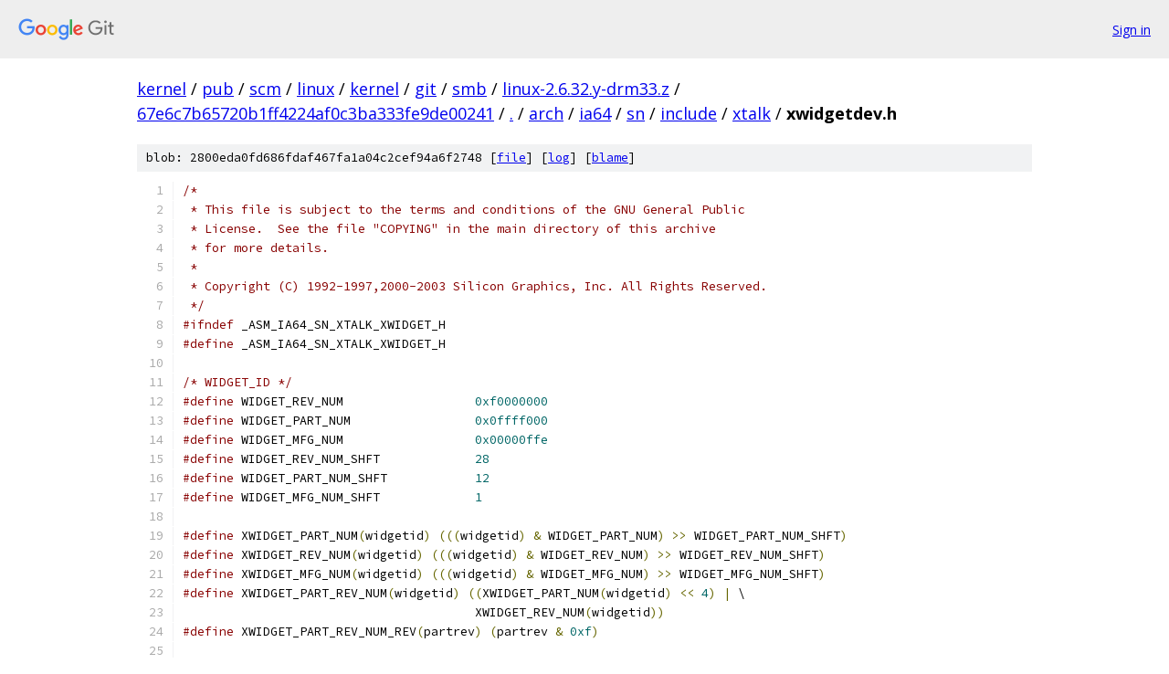

--- FILE ---
content_type: text/html; charset=utf-8
request_url: https://kernel.googlesource.com/pub/scm/linux/kernel/git/smb/linux-2.6.32.y-drm33.z/+/67e6c7b65720b1ff4224af0c3ba333fe9de00241/arch/ia64/sn/include/xtalk/xwidgetdev.h
body_size: 2588
content:
<!DOCTYPE html><html lang="en"><head><meta charset="utf-8"><meta name="viewport" content="width=device-width, initial-scale=1"><title>arch/ia64/sn/include/xtalk/xwidgetdev.h - pub/scm/linux/kernel/git/smb/linux-2.6.32.y-drm33.z - Git at Google</title><link rel="stylesheet" type="text/css" href="/+static/base.css"><link rel="stylesheet" type="text/css" href="/+static/prettify/prettify.css"><!-- default customHeadTagPart --></head><body class="Site"><header class="Site-header"><div class="Header"><a class="Header-image" href="/"><img src="//www.gstatic.com/images/branding/lockups/2x/lockup_git_color_108x24dp.png" width="108" height="24" alt="Google Git"></a><div class="Header-menu"> <a class="Header-menuItem" href="https://accounts.google.com/AccountChooser?faa=1&amp;continue=https://kernel.googlesource.com/login/pub/scm/linux/kernel/git/smb/linux-2.6.32.y-drm33.z/%2B/67e6c7b65720b1ff4224af0c3ba333fe9de00241/arch/ia64/sn/include/xtalk/xwidgetdev.h">Sign in</a> </div></div></header><div class="Site-content"><div class="Container "><div class="Breadcrumbs"><a class="Breadcrumbs-crumb" href="/?format=HTML">kernel</a> / <a class="Breadcrumbs-crumb" href="/pub/">pub</a> / <a class="Breadcrumbs-crumb" href="/pub/scm/">scm</a> / <a class="Breadcrumbs-crumb" href="/pub/scm/linux/">linux</a> / <a class="Breadcrumbs-crumb" href="/pub/scm/linux/kernel/">kernel</a> / <a class="Breadcrumbs-crumb" href="/pub/scm/linux/kernel/git/">git</a> / <a class="Breadcrumbs-crumb" href="/pub/scm/linux/kernel/git/smb/">smb</a> / <a class="Breadcrumbs-crumb" href="/pub/scm/linux/kernel/git/smb/linux-2.6.32.y-drm33.z/">linux-2.6.32.y-drm33.z</a> / <a class="Breadcrumbs-crumb" href="/pub/scm/linux/kernel/git/smb/linux-2.6.32.y-drm33.z/+/67e6c7b65720b1ff4224af0c3ba333fe9de00241">67e6c7b65720b1ff4224af0c3ba333fe9de00241</a> / <a class="Breadcrumbs-crumb" href="/pub/scm/linux/kernel/git/smb/linux-2.6.32.y-drm33.z/+/67e6c7b65720b1ff4224af0c3ba333fe9de00241/">.</a> / <a class="Breadcrumbs-crumb" href="/pub/scm/linux/kernel/git/smb/linux-2.6.32.y-drm33.z/+/67e6c7b65720b1ff4224af0c3ba333fe9de00241/arch">arch</a> / <a class="Breadcrumbs-crumb" href="/pub/scm/linux/kernel/git/smb/linux-2.6.32.y-drm33.z/+/67e6c7b65720b1ff4224af0c3ba333fe9de00241/arch/ia64">ia64</a> / <a class="Breadcrumbs-crumb" href="/pub/scm/linux/kernel/git/smb/linux-2.6.32.y-drm33.z/+/67e6c7b65720b1ff4224af0c3ba333fe9de00241/arch/ia64/sn">sn</a> / <a class="Breadcrumbs-crumb" href="/pub/scm/linux/kernel/git/smb/linux-2.6.32.y-drm33.z/+/67e6c7b65720b1ff4224af0c3ba333fe9de00241/arch/ia64/sn/include">include</a> / <a class="Breadcrumbs-crumb" href="/pub/scm/linux/kernel/git/smb/linux-2.6.32.y-drm33.z/+/67e6c7b65720b1ff4224af0c3ba333fe9de00241/arch/ia64/sn/include/xtalk">xtalk</a> / <span class="Breadcrumbs-crumb">xwidgetdev.h</span></div><div class="u-sha1 u-monospace BlobSha1">blob: 2800eda0fd686fdaf467fa1a04c2cef94a6f2748 [<a href="/pub/scm/linux/kernel/git/smb/linux-2.6.32.y-drm33.z/+/67e6c7b65720b1ff4224af0c3ba333fe9de00241/arch/ia64/sn/include/xtalk/xwidgetdev.h">file</a>] [<a href="/pub/scm/linux/kernel/git/smb/linux-2.6.32.y-drm33.z/+log/67e6c7b65720b1ff4224af0c3ba333fe9de00241/arch/ia64/sn/include/xtalk/xwidgetdev.h">log</a>] [<a href="/pub/scm/linux/kernel/git/smb/linux-2.6.32.y-drm33.z/+blame/67e6c7b65720b1ff4224af0c3ba333fe9de00241/arch/ia64/sn/include/xtalk/xwidgetdev.h">blame</a>]</div><table class="FileContents"><tr class="u-pre u-monospace FileContents-line"><td class="u-lineNum u-noSelect FileContents-lineNum" data-line-number="1"></td><td class="FileContents-lineContents" id="1"><span class="com">/*</span></td></tr><tr class="u-pre u-monospace FileContents-line"><td class="u-lineNum u-noSelect FileContents-lineNum" data-line-number="2"></td><td class="FileContents-lineContents" id="2"><span class="com"> * This file is subject to the terms and conditions of the GNU General Public</span></td></tr><tr class="u-pre u-monospace FileContents-line"><td class="u-lineNum u-noSelect FileContents-lineNum" data-line-number="3"></td><td class="FileContents-lineContents" id="3"><span class="com"> * License.  See the file &quot;COPYING&quot; in the main directory of this archive</span></td></tr><tr class="u-pre u-monospace FileContents-line"><td class="u-lineNum u-noSelect FileContents-lineNum" data-line-number="4"></td><td class="FileContents-lineContents" id="4"><span class="com"> * for more details.</span></td></tr><tr class="u-pre u-monospace FileContents-line"><td class="u-lineNum u-noSelect FileContents-lineNum" data-line-number="5"></td><td class="FileContents-lineContents" id="5"><span class="com"> *</span></td></tr><tr class="u-pre u-monospace FileContents-line"><td class="u-lineNum u-noSelect FileContents-lineNum" data-line-number="6"></td><td class="FileContents-lineContents" id="6"><span class="com"> * Copyright (C) 1992-1997,2000-2003 Silicon Graphics, Inc. All Rights Reserved.</span></td></tr><tr class="u-pre u-monospace FileContents-line"><td class="u-lineNum u-noSelect FileContents-lineNum" data-line-number="7"></td><td class="FileContents-lineContents" id="7"><span class="com"> */</span></td></tr><tr class="u-pre u-monospace FileContents-line"><td class="u-lineNum u-noSelect FileContents-lineNum" data-line-number="8"></td><td class="FileContents-lineContents" id="8"><span class="com">#ifndef</span><span class="pln"> _ASM_IA64_SN_XTALK_XWIDGET_H</span></td></tr><tr class="u-pre u-monospace FileContents-line"><td class="u-lineNum u-noSelect FileContents-lineNum" data-line-number="9"></td><td class="FileContents-lineContents" id="9"><span class="com">#define</span><span class="pln"> _ASM_IA64_SN_XTALK_XWIDGET_H</span></td></tr><tr class="u-pre u-monospace FileContents-line"><td class="u-lineNum u-noSelect FileContents-lineNum" data-line-number="10"></td><td class="FileContents-lineContents" id="10"></td></tr><tr class="u-pre u-monospace FileContents-line"><td class="u-lineNum u-noSelect FileContents-lineNum" data-line-number="11"></td><td class="FileContents-lineContents" id="11"><span class="com">/* WIDGET_ID */</span></td></tr><tr class="u-pre u-monospace FileContents-line"><td class="u-lineNum u-noSelect FileContents-lineNum" data-line-number="12"></td><td class="FileContents-lineContents" id="12"><span class="com">#define</span><span class="pln"> WIDGET_REV_NUM                  </span><span class="lit">0xf0000000</span></td></tr><tr class="u-pre u-monospace FileContents-line"><td class="u-lineNum u-noSelect FileContents-lineNum" data-line-number="13"></td><td class="FileContents-lineContents" id="13"><span class="com">#define</span><span class="pln"> WIDGET_PART_NUM                 </span><span class="lit">0x0ffff000</span></td></tr><tr class="u-pre u-monospace FileContents-line"><td class="u-lineNum u-noSelect FileContents-lineNum" data-line-number="14"></td><td class="FileContents-lineContents" id="14"><span class="com">#define</span><span class="pln"> WIDGET_MFG_NUM                  </span><span class="lit">0x00000ffe</span></td></tr><tr class="u-pre u-monospace FileContents-line"><td class="u-lineNum u-noSelect FileContents-lineNum" data-line-number="15"></td><td class="FileContents-lineContents" id="15"><span class="com">#define</span><span class="pln"> WIDGET_REV_NUM_SHFT             </span><span class="lit">28</span></td></tr><tr class="u-pre u-monospace FileContents-line"><td class="u-lineNum u-noSelect FileContents-lineNum" data-line-number="16"></td><td class="FileContents-lineContents" id="16"><span class="com">#define</span><span class="pln"> WIDGET_PART_NUM_SHFT            </span><span class="lit">12</span></td></tr><tr class="u-pre u-monospace FileContents-line"><td class="u-lineNum u-noSelect FileContents-lineNum" data-line-number="17"></td><td class="FileContents-lineContents" id="17"><span class="com">#define</span><span class="pln"> WIDGET_MFG_NUM_SHFT             </span><span class="lit">1</span></td></tr><tr class="u-pre u-monospace FileContents-line"><td class="u-lineNum u-noSelect FileContents-lineNum" data-line-number="18"></td><td class="FileContents-lineContents" id="18"></td></tr><tr class="u-pre u-monospace FileContents-line"><td class="u-lineNum u-noSelect FileContents-lineNum" data-line-number="19"></td><td class="FileContents-lineContents" id="19"><span class="com">#define</span><span class="pln"> XWIDGET_PART_NUM</span><span class="pun">(</span><span class="pln">widgetid</span><span class="pun">)</span><span class="pln"> </span><span class="pun">(((</span><span class="pln">widgetid</span><span class="pun">)</span><span class="pln"> </span><span class="pun">&amp;</span><span class="pln"> WIDGET_PART_NUM</span><span class="pun">)</span><span class="pln"> </span><span class="pun">&gt;&gt;</span><span class="pln"> WIDGET_PART_NUM_SHFT</span><span class="pun">)</span></td></tr><tr class="u-pre u-monospace FileContents-line"><td class="u-lineNum u-noSelect FileContents-lineNum" data-line-number="20"></td><td class="FileContents-lineContents" id="20"><span class="com">#define</span><span class="pln"> XWIDGET_REV_NUM</span><span class="pun">(</span><span class="pln">widgetid</span><span class="pun">)</span><span class="pln"> </span><span class="pun">(((</span><span class="pln">widgetid</span><span class="pun">)</span><span class="pln"> </span><span class="pun">&amp;</span><span class="pln"> WIDGET_REV_NUM</span><span class="pun">)</span><span class="pln"> </span><span class="pun">&gt;&gt;</span><span class="pln"> WIDGET_REV_NUM_SHFT</span><span class="pun">)</span></td></tr><tr class="u-pre u-monospace FileContents-line"><td class="u-lineNum u-noSelect FileContents-lineNum" data-line-number="21"></td><td class="FileContents-lineContents" id="21"><span class="com">#define</span><span class="pln"> XWIDGET_MFG_NUM</span><span class="pun">(</span><span class="pln">widgetid</span><span class="pun">)</span><span class="pln"> </span><span class="pun">(((</span><span class="pln">widgetid</span><span class="pun">)</span><span class="pln"> </span><span class="pun">&amp;</span><span class="pln"> WIDGET_MFG_NUM</span><span class="pun">)</span><span class="pln"> </span><span class="pun">&gt;&gt;</span><span class="pln"> WIDGET_MFG_NUM_SHFT</span><span class="pun">)</span></td></tr><tr class="u-pre u-monospace FileContents-line"><td class="u-lineNum u-noSelect FileContents-lineNum" data-line-number="22"></td><td class="FileContents-lineContents" id="22"><span class="com">#define</span><span class="pln"> XWIDGET_PART_REV_NUM</span><span class="pun">(</span><span class="pln">widgetid</span><span class="pun">)</span><span class="pln"> </span><span class="pun">((</span><span class="pln">XWIDGET_PART_NUM</span><span class="pun">(</span><span class="pln">widgetid</span><span class="pun">)</span><span class="pln"> </span><span class="pun">&lt;&lt;</span><span class="pln"> </span><span class="lit">4</span><span class="pun">)</span><span class="pln"> </span><span class="pun">|</span><span class="pln"> \</span></td></tr><tr class="u-pre u-monospace FileContents-line"><td class="u-lineNum u-noSelect FileContents-lineNum" data-line-number="23"></td><td class="FileContents-lineContents" id="23"><span class="pln">                                        XWIDGET_REV_NUM</span><span class="pun">(</span><span class="pln">widgetid</span><span class="pun">))</span></td></tr><tr class="u-pre u-monospace FileContents-line"><td class="u-lineNum u-noSelect FileContents-lineNum" data-line-number="24"></td><td class="FileContents-lineContents" id="24"><span class="com">#define</span><span class="pln"> XWIDGET_PART_REV_NUM_REV</span><span class="pun">(</span><span class="pln">partrev</span><span class="pun">)</span><span class="pln"> </span><span class="pun">(</span><span class="pln">partrev </span><span class="pun">&amp;</span><span class="pln"> </span><span class="lit">0xf</span><span class="pun">)</span></td></tr><tr class="u-pre u-monospace FileContents-line"><td class="u-lineNum u-noSelect FileContents-lineNum" data-line-number="25"></td><td class="FileContents-lineContents" id="25"></td></tr><tr class="u-pre u-monospace FileContents-line"><td class="u-lineNum u-noSelect FileContents-lineNum" data-line-number="26"></td><td class="FileContents-lineContents" id="26"><span class="com">/* widget configuration registers */</span></td></tr><tr class="u-pre u-monospace FileContents-line"><td class="u-lineNum u-noSelect FileContents-lineNum" data-line-number="27"></td><td class="FileContents-lineContents" id="27"><span class="kwd">struct</span><span class="pln"> widget_cfg</span><span class="pun">{</span></td></tr><tr class="u-pre u-monospace FileContents-line"><td class="u-lineNum u-noSelect FileContents-lineNum" data-line-number="28"></td><td class="FileContents-lineContents" id="28"><span class="pln">	u32	w_id</span><span class="pun">;</span><span class="pln">	</span><span class="com">/* 0x04 */</span></td></tr><tr class="u-pre u-monospace FileContents-line"><td class="u-lineNum u-noSelect FileContents-lineNum" data-line-number="29"></td><td class="FileContents-lineContents" id="29"><span class="pln">	u32	w_pad_0</span><span class="pun">;</span><span class="pln">	</span><span class="com">/* 0x00 */</span></td></tr><tr class="u-pre u-monospace FileContents-line"><td class="u-lineNum u-noSelect FileContents-lineNum" data-line-number="30"></td><td class="FileContents-lineContents" id="30"><span class="pln">	u32	w_status</span><span class="pun">;</span><span class="pln">	</span><span class="com">/* 0x0c */</span></td></tr><tr class="u-pre u-monospace FileContents-line"><td class="u-lineNum u-noSelect FileContents-lineNum" data-line-number="31"></td><td class="FileContents-lineContents" id="31"><span class="pln">	u32	w_pad_1</span><span class="pun">;</span><span class="pln">	</span><span class="com">/* 0x08 */</span></td></tr><tr class="u-pre u-monospace FileContents-line"><td class="u-lineNum u-noSelect FileContents-lineNum" data-line-number="32"></td><td class="FileContents-lineContents" id="32"><span class="pln">	u32	w_err_upper_addr</span><span class="pun">;</span><span class="pln">	</span><span class="com">/* 0x14 */</span></td></tr><tr class="u-pre u-monospace FileContents-line"><td class="u-lineNum u-noSelect FileContents-lineNum" data-line-number="33"></td><td class="FileContents-lineContents" id="33"><span class="pln">	u32	w_pad_2</span><span class="pun">;</span><span class="pln">	</span><span class="com">/* 0x10 */</span></td></tr><tr class="u-pre u-monospace FileContents-line"><td class="u-lineNum u-noSelect FileContents-lineNum" data-line-number="34"></td><td class="FileContents-lineContents" id="34"><span class="pln">	u32	w_err_lower_addr</span><span class="pun">;</span><span class="pln">	</span><span class="com">/* 0x1c */</span></td></tr><tr class="u-pre u-monospace FileContents-line"><td class="u-lineNum u-noSelect FileContents-lineNum" data-line-number="35"></td><td class="FileContents-lineContents" id="35"><span class="pln">	u32	w_pad_3</span><span class="pun">;</span><span class="pln">	</span><span class="com">/* 0x18 */</span></td></tr><tr class="u-pre u-monospace FileContents-line"><td class="u-lineNum u-noSelect FileContents-lineNum" data-line-number="36"></td><td class="FileContents-lineContents" id="36"><span class="pln">	u32	w_control</span><span class="pun">;</span><span class="pln">	</span><span class="com">/* 0x24 */</span></td></tr><tr class="u-pre u-monospace FileContents-line"><td class="u-lineNum u-noSelect FileContents-lineNum" data-line-number="37"></td><td class="FileContents-lineContents" id="37"><span class="pln">	u32	w_pad_4</span><span class="pun">;</span><span class="pln">	</span><span class="com">/* 0x20 */</span></td></tr><tr class="u-pre u-monospace FileContents-line"><td class="u-lineNum u-noSelect FileContents-lineNum" data-line-number="38"></td><td class="FileContents-lineContents" id="38"><span class="pln">	u32	w_req_timeout</span><span class="pun">;</span><span class="pln">	</span><span class="com">/* 0x2c */</span></td></tr><tr class="u-pre u-monospace FileContents-line"><td class="u-lineNum u-noSelect FileContents-lineNum" data-line-number="39"></td><td class="FileContents-lineContents" id="39"><span class="pln">	u32	w_pad_5</span><span class="pun">;</span><span class="pln">	</span><span class="com">/* 0x28 */</span></td></tr><tr class="u-pre u-monospace FileContents-line"><td class="u-lineNum u-noSelect FileContents-lineNum" data-line-number="40"></td><td class="FileContents-lineContents" id="40"><span class="pln">	u32	w_intdest_upper_addr</span><span class="pun">;</span><span class="pln">	</span><span class="com">/* 0x34 */</span></td></tr><tr class="u-pre u-monospace FileContents-line"><td class="u-lineNum u-noSelect FileContents-lineNum" data-line-number="41"></td><td class="FileContents-lineContents" id="41"><span class="pln">	u32	w_pad_6</span><span class="pun">;</span><span class="pln">	</span><span class="com">/* 0x30 */</span></td></tr><tr class="u-pre u-monospace FileContents-line"><td class="u-lineNum u-noSelect FileContents-lineNum" data-line-number="42"></td><td class="FileContents-lineContents" id="42"><span class="pln">	u32	w_intdest_lower_addr</span><span class="pun">;</span><span class="pln">	</span><span class="com">/* 0x3c */</span></td></tr><tr class="u-pre u-monospace FileContents-line"><td class="u-lineNum u-noSelect FileContents-lineNum" data-line-number="43"></td><td class="FileContents-lineContents" id="43"><span class="pln">	u32	w_pad_7</span><span class="pun">;</span><span class="pln">	</span><span class="com">/* 0x38 */</span></td></tr><tr class="u-pre u-monospace FileContents-line"><td class="u-lineNum u-noSelect FileContents-lineNum" data-line-number="44"></td><td class="FileContents-lineContents" id="44"><span class="pln">	u32	w_err_cmd_word</span><span class="pun">;</span><span class="pln">	</span><span class="com">/* 0x44 */</span></td></tr><tr class="u-pre u-monospace FileContents-line"><td class="u-lineNum u-noSelect FileContents-lineNum" data-line-number="45"></td><td class="FileContents-lineContents" id="45"><span class="pln">	u32	w_pad_8</span><span class="pun">;</span><span class="pln">	</span><span class="com">/* 0x40 */</span></td></tr><tr class="u-pre u-monospace FileContents-line"><td class="u-lineNum u-noSelect FileContents-lineNum" data-line-number="46"></td><td class="FileContents-lineContents" id="46"><span class="pln">	u32	w_llp_cfg</span><span class="pun">;</span><span class="pln">	</span><span class="com">/* 0x4c */</span></td></tr><tr class="u-pre u-monospace FileContents-line"><td class="u-lineNum u-noSelect FileContents-lineNum" data-line-number="47"></td><td class="FileContents-lineContents" id="47"><span class="pln">	u32	w_pad_9</span><span class="pun">;</span><span class="pln">	</span><span class="com">/* 0x48 */</span></td></tr><tr class="u-pre u-monospace FileContents-line"><td class="u-lineNum u-noSelect FileContents-lineNum" data-line-number="48"></td><td class="FileContents-lineContents" id="48"><span class="pln">	u32	w_tflush</span><span class="pun">;</span><span class="pln">	</span><span class="com">/* 0x54 */</span></td></tr><tr class="u-pre u-monospace FileContents-line"><td class="u-lineNum u-noSelect FileContents-lineNum" data-line-number="49"></td><td class="FileContents-lineContents" id="49"><span class="pln">	u32	w_pad_10</span><span class="pun">;</span><span class="pln">	</span><span class="com">/* 0x50 */</span></td></tr><tr class="u-pre u-monospace FileContents-line"><td class="u-lineNum u-noSelect FileContents-lineNum" data-line-number="50"></td><td class="FileContents-lineContents" id="50"><span class="pun">};</span></td></tr><tr class="u-pre u-monospace FileContents-line"><td class="u-lineNum u-noSelect FileContents-lineNum" data-line-number="51"></td><td class="FileContents-lineContents" id="51"></td></tr><tr class="u-pre u-monospace FileContents-line"><td class="u-lineNum u-noSelect FileContents-lineNum" data-line-number="52"></td><td class="FileContents-lineContents" id="52"><span class="com">/*</span></td></tr><tr class="u-pre u-monospace FileContents-line"><td class="u-lineNum u-noSelect FileContents-lineNum" data-line-number="53"></td><td class="FileContents-lineContents" id="53"><span class="com"> * Crosstalk Widget Hardware Identification, as defined in the Crosstalk spec.</span></td></tr><tr class="u-pre u-monospace FileContents-line"><td class="u-lineNum u-noSelect FileContents-lineNum" data-line-number="54"></td><td class="FileContents-lineContents" id="54"><span class="com"> */</span></td></tr><tr class="u-pre u-monospace FileContents-line"><td class="u-lineNum u-noSelect FileContents-lineNum" data-line-number="55"></td><td class="FileContents-lineContents" id="55"><span class="kwd">struct</span><span class="pln"> xwidget_hwid</span><span class="pun">{</span></td></tr><tr class="u-pre u-monospace FileContents-line"><td class="u-lineNum u-noSelect FileContents-lineNum" data-line-number="56"></td><td class="FileContents-lineContents" id="56"><span class="pln">	</span><span class="kwd">int</span><span class="pln">		mfg_num</span><span class="pun">;</span></td></tr><tr class="u-pre u-monospace FileContents-line"><td class="u-lineNum u-noSelect FileContents-lineNum" data-line-number="57"></td><td class="FileContents-lineContents" id="57"><span class="pln">	</span><span class="kwd">int</span><span class="pln">		rev_num</span><span class="pun">;</span></td></tr><tr class="u-pre u-monospace FileContents-line"><td class="u-lineNum u-noSelect FileContents-lineNum" data-line-number="58"></td><td class="FileContents-lineContents" id="58"><span class="pln">	</span><span class="kwd">int</span><span class="pln">		part_num</span><span class="pun">;</span></td></tr><tr class="u-pre u-monospace FileContents-line"><td class="u-lineNum u-noSelect FileContents-lineNum" data-line-number="59"></td><td class="FileContents-lineContents" id="59"><span class="pun">};</span></td></tr><tr class="u-pre u-monospace FileContents-line"><td class="u-lineNum u-noSelect FileContents-lineNum" data-line-number="60"></td><td class="FileContents-lineContents" id="60"></td></tr><tr class="u-pre u-monospace FileContents-line"><td class="u-lineNum u-noSelect FileContents-lineNum" data-line-number="61"></td><td class="FileContents-lineContents" id="61"><span class="kwd">struct</span><span class="pln"> xwidget_info</span><span class="pun">{</span></td></tr><tr class="u-pre u-monospace FileContents-line"><td class="u-lineNum u-noSelect FileContents-lineNum" data-line-number="62"></td><td class="FileContents-lineContents" id="62"></td></tr><tr class="u-pre u-monospace FileContents-line"><td class="u-lineNum u-noSelect FileContents-lineNum" data-line-number="63"></td><td class="FileContents-lineContents" id="63"><span class="pln">	</span><span class="kwd">struct</span><span class="pln"> xwidget_hwid	xwi_hwid</span><span class="pun">;</span><span class="pln">	</span><span class="com">/* Widget Identification */</span></td></tr><tr class="u-pre u-monospace FileContents-line"><td class="u-lineNum u-noSelect FileContents-lineNum" data-line-number="64"></td><td class="FileContents-lineContents" id="64"><span class="pln">	</span><span class="kwd">char</span><span class="pln">			xwi_masterxid</span><span class="pun">;</span><span class="pln">	</span><span class="com">/* Hub&#39;s Widget Port Number */</span></td></tr><tr class="u-pre u-monospace FileContents-line"><td class="u-lineNum u-noSelect FileContents-lineNum" data-line-number="65"></td><td class="FileContents-lineContents" id="65"><span class="pln">	</span><span class="kwd">void</span><span class="pln">			</span><span class="pun">*</span><span class="pln">xwi_hubinfo</span><span class="pun">;</span><span class="pln">     </span><span class="com">/* Hub&#39;s provider private info */</span></td></tr><tr class="u-pre u-monospace FileContents-line"><td class="u-lineNum u-noSelect FileContents-lineNum" data-line-number="66"></td><td class="FileContents-lineContents" id="66"><span class="pln">	u64			</span><span class="pun">*</span><span class="pln">xwi_hub_provider</span><span class="pun">;</span><span class="pln"> </span><span class="com">/* prom provider functions */</span></td></tr><tr class="u-pre u-monospace FileContents-line"><td class="u-lineNum u-noSelect FileContents-lineNum" data-line-number="67"></td><td class="FileContents-lineContents" id="67"><span class="pln">	</span><span class="kwd">void</span><span class="pln">			</span><span class="pun">*</span><span class="pln">xwi_vertex</span><span class="pun">;</span></td></tr><tr class="u-pre u-monospace FileContents-line"><td class="u-lineNum u-noSelect FileContents-lineNum" data-line-number="68"></td><td class="FileContents-lineContents" id="68"><span class="pun">};</span></td></tr><tr class="u-pre u-monospace FileContents-line"><td class="u-lineNum u-noSelect FileContents-lineNum" data-line-number="69"></td><td class="FileContents-lineContents" id="69"></td></tr><tr class="u-pre u-monospace FileContents-line"><td class="u-lineNum u-noSelect FileContents-lineNum" data-line-number="70"></td><td class="FileContents-lineContents" id="70"><span class="com">#endif</span><span class="pln">                          </span><span class="com">/* _ASM_IA64_SN_XTALK_XWIDGET_H */</span></td></tr></table><script nonce="Jx-DNJJ-Ixn_MiujQHYR_g">for (let lineNumEl of document.querySelectorAll('td.u-lineNum')) {lineNumEl.onclick = () => {window.location.hash = `#${lineNumEl.getAttribute('data-line-number')}`;};}</script></div> <!-- Container --></div> <!-- Site-content --><footer class="Site-footer"><div class="Footer"><span class="Footer-poweredBy">Powered by <a href="https://gerrit.googlesource.com/gitiles/">Gitiles</a>| <a href="https://policies.google.com/privacy">Privacy</a>| <a href="https://policies.google.com/terms">Terms</a></span><span class="Footer-formats"><a class="u-monospace Footer-formatsItem" href="?format=TEXT">txt</a> <a class="u-monospace Footer-formatsItem" href="?format=JSON">json</a></span></div></footer></body></html>